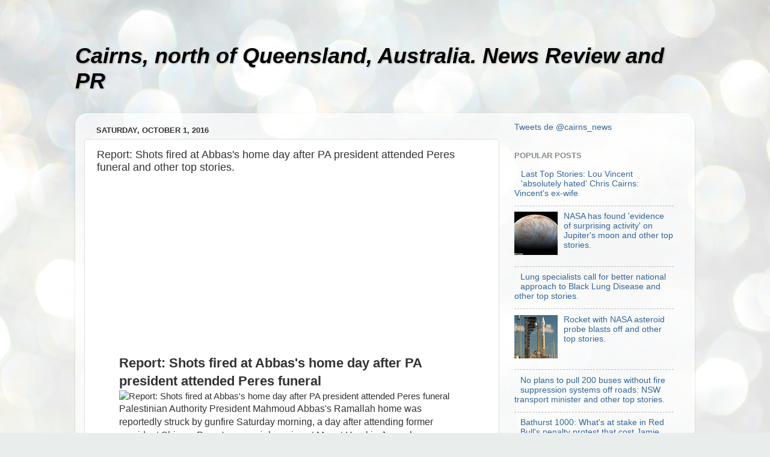

--- FILE ---
content_type: text/html; charset=UTF-8
request_url: http://cairns-qld.blogspot.com/2016/10/report-shots-fired-at-abbass-home-day.html
body_size: 14634
content:
<!DOCTYPE html>
<html class='v2' dir='ltr' lang='en'>
<head>
<link href='https://www.blogger.com/static/v1/widgets/335934321-css_bundle_v2.css' rel='stylesheet' type='text/css'/>
<meta content='width=1100' name='viewport'/>
<meta content='text/html; charset=UTF-8' http-equiv='Content-Type'/>
<meta content='blogger' name='generator'/>
<link href='http://cairns-qld.blogspot.com/favicon.ico' rel='icon' type='image/x-icon'/>
<link href='http://cairns-qld.blogspot.com/2016/10/report-shots-fired-at-abbass-home-day.html' rel='canonical'/>
<link rel="alternate" type="application/atom+xml" title="Cairns, north of Queensland, Australia. News Review and PR - Atom" href="http://cairns-qld.blogspot.com/feeds/posts/default" />
<link rel="alternate" type="application/rss+xml" title="Cairns, north of Queensland, Australia. News Review and PR - RSS" href="http://cairns-qld.blogspot.com/feeds/posts/default?alt=rss" />
<link rel="service.post" type="application/atom+xml" title="Cairns, north of Queensland, Australia. News Review and PR - Atom" href="https://www.blogger.com/feeds/8052467083536969814/posts/default" />

<link rel="alternate" type="application/atom+xml" title="Cairns, north of Queensland, Australia. News Review and PR - Atom" href="http://cairns-qld.blogspot.com/feeds/8267770411103035309/comments/default" />
<!--Can't find substitution for tag [blog.ieCssRetrofitLinks]-->
<link href='http://www.jpost.com/HttpHandlers/ShowImage.ashx?ID=340647' rel='image_src'/>
<meta content='http://cairns-qld.blogspot.com/2016/10/report-shots-fired-at-abbass-home-day.html' property='og:url'/>
<meta content='Report: Shots fired at Abbas&#39;s home day after PA president attended Peres funeral  and other top stories.' property='og:title'/>
<meta content=' 			  			  			 Report: Shots fired at Abbas&#39;s home day after PA president attended Peres funeral                           Palestinian Auth...' property='og:description'/>
<meta content='https://lh3.googleusercontent.com/blogger_img_proxy/AEn0k_vrGC6FbPs-tUAWgaDZypKYmtgogJKEm78PcKvNH_8IPrVhJ0wmW1KxuM1FEIlVjpge7il7-nfd_YSMSqQkZQCDCStAVDehzvr95FsSgdWRpL6s_xZTfxi9LGx1uGI=w1200-h630-p-k-no-nu' property='og:image'/>
<title>Cairns, north of Queensland, Australia. News Review and PR: Report: Shots fired at Abbas's home day after PA president attended Peres funeral  and other top stories.</title>
<style id='page-skin-1' type='text/css'><!--
/*-----------------------------------------------
Blogger Template Style
Name:     Picture Window
Designer: Blogger
URL:      www.blogger.com
----------------------------------------------- */
/* Content
----------------------------------------------- */
body {
font: normal normal 15px Arial, Tahoma, Helvetica, FreeSans, sans-serif;
color: #333333;
background: #e9edec url(//themes.googleusercontent.com/image?id=1SBilrALlXIPLRAelrnhYjgFyYa09ZeL8cdktIYuaRwQ3kEvcEX-Xz1NjKkrLjtsPxmc7) repeat fixed top center /* Credit: merrymoonmary (http://www.istockphoto.com/googleimages.php?id=10871280&platform=blogger) */;
}
html body .region-inner {
min-width: 0;
max-width: 100%;
width: auto;
}
.content-outer {
font-size: 90%;
}
a:link {
text-decoration:none;
color: #336699;
}
a:visited {
text-decoration:none;
color: #6699cc;
}
a:hover {
text-decoration:underline;
color: #32aaff;
}
.content-outer {
background: transparent none repeat scroll top left;
-moz-border-radius: 0;
-webkit-border-radius: 0;
-goog-ms-border-radius: 0;
border-radius: 0;
-moz-box-shadow: 0 0 0 rgba(0, 0, 0, .15);
-webkit-box-shadow: 0 0 0 rgba(0, 0, 0, .15);
-goog-ms-box-shadow: 0 0 0 rgba(0, 0, 0, .15);
box-shadow: 0 0 0 rgba(0, 0, 0, .15);
margin: 20px auto;
}
.content-inner {
padding: 0;
}
/* Header
----------------------------------------------- */
.header-outer {
background: transparent none repeat-x scroll top left;
_background-image: none;
color: #000000;
-moz-border-radius: 0;
-webkit-border-radius: 0;
-goog-ms-border-radius: 0;
border-radius: 0;
}
.Header img, .Header #header-inner {
-moz-border-radius: 0;
-webkit-border-radius: 0;
-goog-ms-border-radius: 0;
border-radius: 0;
}
.header-inner .Header .titlewrapper,
.header-inner .Header .descriptionwrapper {
padding-left: 0;
padding-right: 0;
}
.Header h1 {
font: italic bold 36px Arial, Tahoma, Helvetica, FreeSans, sans-serif;
text-shadow: 1px 1px 3px rgba(0, 0, 0, 0.3);
}
.Header h1 a {
color: #000000;
}
.Header .description {
font-size: 130%;
}
/* Tabs
----------------------------------------------- */
.tabs-inner {
margin: .5em 20px 0;
padding: 0;
}
.tabs-inner .section {
margin: 0;
}
.tabs-inner .widget ul {
padding: 0;
background: transparent none repeat scroll bottom;
-moz-border-radius: 0;
-webkit-border-radius: 0;
-goog-ms-border-radius: 0;
border-radius: 0;
}
.tabs-inner .widget li {
border: none;
}
.tabs-inner .widget li a {
display: inline-block;
padding: .5em 1em;
margin-right: .25em;
color: #ffffff;
font: normal normal 15px Arial, Tahoma, Helvetica, FreeSans, sans-serif;
-moz-border-radius: 10px 10px 0 0;
-webkit-border-top-left-radius: 10px;
-webkit-border-top-right-radius: 10px;
-goog-ms-border-radius: 10px 10px 0 0;
border-radius: 10px 10px 0 0;
background: transparent url(https://resources.blogblog.com/blogblog/data/1kt/transparent/black50.png) repeat scroll top left;
border-right: 1px solid transparent;
}
.tabs-inner .widget li:first-child a {
padding-left: 1.25em;
-moz-border-radius-topleft: 10px;
-moz-border-radius-bottomleft: 0;
-webkit-border-top-left-radius: 10px;
-webkit-border-bottom-left-radius: 0;
-goog-ms-border-top-left-radius: 10px;
-goog-ms-border-bottom-left-radius: 0;
border-top-left-radius: 10px;
border-bottom-left-radius: 0;
}
.tabs-inner .widget li.selected a,
.tabs-inner .widget li a:hover {
position: relative;
z-index: 1;
background: transparent url(https://resources.blogblog.com/blogblog/data/1kt/transparent/white80.png) repeat scroll bottom;
color: #336699;
-moz-box-shadow: 0 0 3px rgba(0, 0, 0, .15);
-webkit-box-shadow: 0 0 3px rgba(0, 0, 0, .15);
-goog-ms-box-shadow: 0 0 3px rgba(0, 0, 0, .15);
box-shadow: 0 0 3px rgba(0, 0, 0, .15);
}
/* Headings
----------------------------------------------- */
h2 {
font: bold normal 13px Arial, Tahoma, Helvetica, FreeSans, sans-serif;
text-transform: uppercase;
color: #888888;
margin: .5em 0;
}
/* Main
----------------------------------------------- */
.main-outer {
background: transparent url(https://resources.blogblog.com/blogblog/data/1kt/transparent/white80.png) repeat scroll top left;
-moz-border-radius: 20px 20px 0 0;
-webkit-border-top-left-radius: 20px;
-webkit-border-top-right-radius: 20px;
-webkit-border-bottom-left-radius: 0;
-webkit-border-bottom-right-radius: 0;
-goog-ms-border-radius: 20px 20px 0 0;
border-radius: 20px 20px 0 0;
-moz-box-shadow: 0 1px 3px rgba(0, 0, 0, .15);
-webkit-box-shadow: 0 1px 3px rgba(0, 0, 0, .15);
-goog-ms-box-shadow: 0 1px 3px rgba(0, 0, 0, .15);
box-shadow: 0 1px 3px rgba(0, 0, 0, .15);
}
.main-inner {
padding: 15px 20px 20px;
}
.main-inner .column-center-inner {
padding: 0 0;
}
.main-inner .column-left-inner {
padding-left: 0;
}
.main-inner .column-right-inner {
padding-right: 0;
}
/* Posts
----------------------------------------------- */
h3.post-title {
margin: 0;
font: normal normal 18px Arial, Tahoma, Helvetica, FreeSans, sans-serif;
}
.comments h4 {
margin: 1em 0 0;
font: normal normal 18px Arial, Tahoma, Helvetica, FreeSans, sans-serif;
}
.date-header span {
color: #333333;
}
.post-outer {
background-color: #ffffff;
border: solid 1px #dddddd;
-moz-border-radius: 5px;
-webkit-border-radius: 5px;
border-radius: 5px;
-goog-ms-border-radius: 5px;
padding: 15px 20px;
margin: 0 -20px 20px;
}
.post-body {
line-height: 1.4;
font-size: 110%;
position: relative;
}
.post-header {
margin: 0 0 1.5em;
color: #999999;
line-height: 1.6;
}
.post-footer {
margin: .5em 0 0;
color: #999999;
line-height: 1.6;
}
#blog-pager {
font-size: 140%
}
#comments .comment-author {
padding-top: 1.5em;
border-top: dashed 1px #ccc;
border-top: dashed 1px rgba(128, 128, 128, .5);
background-position: 0 1.5em;
}
#comments .comment-author:first-child {
padding-top: 0;
border-top: none;
}
.avatar-image-container {
margin: .2em 0 0;
}
/* Comments
----------------------------------------------- */
.comments .comments-content .icon.blog-author {
background-repeat: no-repeat;
background-image: url([data-uri]);
}
.comments .comments-content .loadmore a {
border-top: 1px solid #32aaff;
border-bottom: 1px solid #32aaff;
}
.comments .continue {
border-top: 2px solid #32aaff;
}
/* Widgets
----------------------------------------------- */
.widget ul, .widget #ArchiveList ul.flat {
padding: 0;
list-style: none;
}
.widget ul li, .widget #ArchiveList ul.flat li {
border-top: dashed 1px #ccc;
border-top: dashed 1px rgba(128, 128, 128, .5);
}
.widget ul li:first-child, .widget #ArchiveList ul.flat li:first-child {
border-top: none;
}
.widget .post-body ul {
list-style: disc;
}
.widget .post-body ul li {
border: none;
}
/* Footer
----------------------------------------------- */
.footer-outer {
color:#cccccc;
background: transparent url(https://resources.blogblog.com/blogblog/data/1kt/transparent/black50.png) repeat scroll top left;
-moz-border-radius: 0 0 20px 20px;
-webkit-border-top-left-radius: 0;
-webkit-border-top-right-radius: 0;
-webkit-border-bottom-left-radius: 20px;
-webkit-border-bottom-right-radius: 20px;
-goog-ms-border-radius: 0 0 20px 20px;
border-radius: 0 0 20px 20px;
-moz-box-shadow: 0 1px 3px rgba(0, 0, 0, .15);
-webkit-box-shadow: 0 1px 3px rgba(0, 0, 0, .15);
-goog-ms-box-shadow: 0 1px 3px rgba(0, 0, 0, .15);
box-shadow: 0 1px 3px rgba(0, 0, 0, .15);
}
.footer-inner {
padding: 10px 20px 20px;
}
.footer-outer a {
color: #98ccee;
}
.footer-outer a:visited {
color: #77aaee;
}
.footer-outer a:hover {
color: #32aaff;
}
.footer-outer .widget h2 {
color: #aaaaaa;
}
/* Mobile
----------------------------------------------- */
html body.mobile {
height: auto;
}
html body.mobile {
min-height: 480px;
background-size: 100% auto;
}
.mobile .body-fauxcolumn-outer {
background: transparent none repeat scroll top left;
}
html .mobile .mobile-date-outer, html .mobile .blog-pager {
border-bottom: none;
background: transparent url(https://resources.blogblog.com/blogblog/data/1kt/transparent/white80.png) repeat scroll top left;
margin-bottom: 10px;
}
.mobile .date-outer {
background: transparent url(https://resources.blogblog.com/blogblog/data/1kt/transparent/white80.png) repeat scroll top left;
}
.mobile .header-outer, .mobile .main-outer,
.mobile .post-outer, .mobile .footer-outer {
-moz-border-radius: 0;
-webkit-border-radius: 0;
-goog-ms-border-radius: 0;
border-radius: 0;
}
.mobile .content-outer,
.mobile .main-outer,
.mobile .post-outer {
background: inherit;
border: none;
}
.mobile .content-outer {
font-size: 100%;
}
.mobile-link-button {
background-color: #336699;
}
.mobile-link-button a:link, .mobile-link-button a:visited {
color: #ffffff;
}
.mobile-index-contents {
color: #333333;
}
.mobile .tabs-inner .PageList .widget-content {
background: transparent url(https://resources.blogblog.com/blogblog/data/1kt/transparent/white80.png) repeat scroll bottom;
color: #336699;
}
.mobile .tabs-inner .PageList .widget-content .pagelist-arrow {
border-left: 1px solid transparent;
}

--></style>
<style id='template-skin-1' type='text/css'><!--
body {
min-width: 1030px;
}
.content-outer, .content-fauxcolumn-outer, .region-inner {
min-width: 1030px;
max-width: 1030px;
_width: 1030px;
}
.main-inner .columns {
padding-left: 0px;
padding-right: 310px;
}
.main-inner .fauxcolumn-center-outer {
left: 0px;
right: 310px;
/* IE6 does not respect left and right together */
_width: expression(this.parentNode.offsetWidth -
parseInt("0px") -
parseInt("310px") + 'px');
}
.main-inner .fauxcolumn-left-outer {
width: 0px;
}
.main-inner .fauxcolumn-right-outer {
width: 310px;
}
.main-inner .column-left-outer {
width: 0px;
right: 100%;
margin-left: -0px;
}
.main-inner .column-right-outer {
width: 310px;
margin-right: -310px;
}
#layout {
min-width: 0;
}
#layout .content-outer {
min-width: 0;
width: 800px;
}
#layout .region-inner {
min-width: 0;
width: auto;
}
body#layout div.add_widget {
padding: 8px;
}
body#layout div.add_widget a {
margin-left: 32px;
}
--></style>
<style>
    body {background-image:url(\/\/themes.googleusercontent.com\/image?id=1SBilrALlXIPLRAelrnhYjgFyYa09ZeL8cdktIYuaRwQ3kEvcEX-Xz1NjKkrLjtsPxmc7);}
    
@media (max-width: 200px) { body {background-image:url(\/\/themes.googleusercontent.com\/image?id=1SBilrALlXIPLRAelrnhYjgFyYa09ZeL8cdktIYuaRwQ3kEvcEX-Xz1NjKkrLjtsPxmc7&options=w200);}}
@media (max-width: 400px) and (min-width: 201px) { body {background-image:url(\/\/themes.googleusercontent.com\/image?id=1SBilrALlXIPLRAelrnhYjgFyYa09ZeL8cdktIYuaRwQ3kEvcEX-Xz1NjKkrLjtsPxmc7&options=w400);}}
@media (max-width: 800px) and (min-width: 401px) { body {background-image:url(\/\/themes.googleusercontent.com\/image?id=1SBilrALlXIPLRAelrnhYjgFyYa09ZeL8cdktIYuaRwQ3kEvcEX-Xz1NjKkrLjtsPxmc7&options=w800);}}
@media (max-width: 1200px) and (min-width: 801px) { body {background-image:url(\/\/themes.googleusercontent.com\/image?id=1SBilrALlXIPLRAelrnhYjgFyYa09ZeL8cdktIYuaRwQ3kEvcEX-Xz1NjKkrLjtsPxmc7&options=w1200);}}
/* Last tag covers anything over one higher than the previous max-size cap. */
@media (min-width: 1201px) { body {background-image:url(\/\/themes.googleusercontent.com\/image?id=1SBilrALlXIPLRAelrnhYjgFyYa09ZeL8cdktIYuaRwQ3kEvcEX-Xz1NjKkrLjtsPxmc7&options=w1600);}}
  </style>
<link href='https://www.blogger.com/dyn-css/authorization.css?targetBlogID=8052467083536969814&amp;zx=22a6a38f-de4a-4108-a06b-34750378b2c4' media='none' onload='if(media!=&#39;all&#39;)media=&#39;all&#39;' rel='stylesheet'/><noscript><link href='https://www.blogger.com/dyn-css/authorization.css?targetBlogID=8052467083536969814&amp;zx=22a6a38f-de4a-4108-a06b-34750378b2c4' rel='stylesheet'/></noscript>
<meta name='google-adsense-platform-account' content='ca-host-pub-1556223355139109'/>
<meta name='google-adsense-platform-domain' content='blogspot.com'/>

</head>
<body class='loading variant-open'>
<div class='navbar no-items section' id='navbar' name='Navbar'>
</div>
<div class='body-fauxcolumns'>
<div class='fauxcolumn-outer body-fauxcolumn-outer'>
<div class='cap-top'>
<div class='cap-left'></div>
<div class='cap-right'></div>
</div>
<div class='fauxborder-left'>
<div class='fauxborder-right'></div>
<div class='fauxcolumn-inner'>
</div>
</div>
<div class='cap-bottom'>
<div class='cap-left'></div>
<div class='cap-right'></div>
</div>
</div>
</div>
<div class='content'>
<div class='content-fauxcolumns'>
<div class='fauxcolumn-outer content-fauxcolumn-outer'>
<div class='cap-top'>
<div class='cap-left'></div>
<div class='cap-right'></div>
</div>
<div class='fauxborder-left'>
<div class='fauxborder-right'></div>
<div class='fauxcolumn-inner'>
</div>
</div>
<div class='cap-bottom'>
<div class='cap-left'></div>
<div class='cap-right'></div>
</div>
</div>
</div>
<div class='content-outer'>
<div class='content-cap-top cap-top'>
<div class='cap-left'></div>
<div class='cap-right'></div>
</div>
<div class='fauxborder-left content-fauxborder-left'>
<div class='fauxborder-right content-fauxborder-right'></div>
<div class='content-inner'>
<header>
<div class='header-outer'>
<div class='header-cap-top cap-top'>
<div class='cap-left'></div>
<div class='cap-right'></div>
</div>
<div class='fauxborder-left header-fauxborder-left'>
<div class='fauxborder-right header-fauxborder-right'></div>
<div class='region-inner header-inner'>
<div class='header section' id='header' name='Header'><div class='widget Header' data-version='1' id='Header1'>
<div id='header-inner'>
<div class='titlewrapper'>
<h1 class='title'>
<a href='http://cairns-qld.blogspot.com/'>
Cairns, north of Queensland, Australia. News Review and PR
</a>
</h1>
</div>
<div class='descriptionwrapper'>
<p class='description'><span>
</span></p>
</div>
</div>
</div></div>
</div>
</div>
<div class='header-cap-bottom cap-bottom'>
<div class='cap-left'></div>
<div class='cap-right'></div>
</div>
</div>
</header>
<div class='tabs-outer'>
<div class='tabs-cap-top cap-top'>
<div class='cap-left'></div>
<div class='cap-right'></div>
</div>
<div class='fauxborder-left tabs-fauxborder-left'>
<div class='fauxborder-right tabs-fauxborder-right'></div>
<div class='region-inner tabs-inner'>
<div class='tabs no-items section' id='crosscol' name='Cross-Column'></div>
<div class='tabs no-items section' id='crosscol-overflow' name='Cross-Column 2'></div>
</div>
</div>
<div class='tabs-cap-bottom cap-bottom'>
<div class='cap-left'></div>
<div class='cap-right'></div>
</div>
</div>
<div class='main-outer'>
<div class='main-cap-top cap-top'>
<div class='cap-left'></div>
<div class='cap-right'></div>
</div>
<div class='fauxborder-left main-fauxborder-left'>
<div class='fauxborder-right main-fauxborder-right'></div>
<div class='region-inner main-inner'>
<div class='columns fauxcolumns'>
<div class='fauxcolumn-outer fauxcolumn-center-outer'>
<div class='cap-top'>
<div class='cap-left'></div>
<div class='cap-right'></div>
</div>
<div class='fauxborder-left'>
<div class='fauxborder-right'></div>
<div class='fauxcolumn-inner'>
</div>
</div>
<div class='cap-bottom'>
<div class='cap-left'></div>
<div class='cap-right'></div>
</div>
</div>
<div class='fauxcolumn-outer fauxcolumn-left-outer'>
<div class='cap-top'>
<div class='cap-left'></div>
<div class='cap-right'></div>
</div>
<div class='fauxborder-left'>
<div class='fauxborder-right'></div>
<div class='fauxcolumn-inner'>
</div>
</div>
<div class='cap-bottom'>
<div class='cap-left'></div>
<div class='cap-right'></div>
</div>
</div>
<div class='fauxcolumn-outer fauxcolumn-right-outer'>
<div class='cap-top'>
<div class='cap-left'></div>
<div class='cap-right'></div>
</div>
<div class='fauxborder-left'>
<div class='fauxborder-right'></div>
<div class='fauxcolumn-inner'>
</div>
</div>
<div class='cap-bottom'>
<div class='cap-left'></div>
<div class='cap-right'></div>
</div>
</div>
<!-- corrects IE6 width calculation -->
<div class='columns-inner'>
<div class='column-center-outer'>
<div class='column-center-inner'>
<div class='main section' id='main' name='Main'><div class='widget Blog' data-version='1' id='Blog1'>
<div class='blog-posts hfeed'>

          <div class="date-outer">
        
<h2 class='date-header'><span>Saturday, October 1, 2016</span></h2>

          <div class="date-posts">
        
<div class='post-outer'>
<div class='post hentry uncustomized-post-template' itemprop='blogPost' itemscope='itemscope' itemtype='http://schema.org/BlogPosting'>
<meta content='http://www.jpost.com/HttpHandlers/ShowImage.ashx?ID=340647' itemprop='image_url'/>
<meta content='8052467083536969814' itemprop='blogId'/>
<meta content='8267770411103035309' itemprop='postId'/>
<a name='8267770411103035309'></a>
<h3 class='post-title entry-title' itemprop='name'>
Report: Shots fired at Abbas's home day after PA president attended Peres funeral  and other top stories.
</h3>
<div class='post-header'>
<div class='post-header-line-1'></div>
</div>
<div class='post-body entry-content' id='post-body-8267770411103035309' itemprop='description articleBody'>
<ul style="list-style-type:none"><script async src="//pagead2.googlesyndication.com/pagead/js/adsbygoogle.js"></script>
			<!-- Responsive Ad -->
			<ins class="adsbygoogle"
				style="display:block"
				data-ad-client="ca-pub-9524926285154736"
				data-ad-slot="6454353370"
				data-ad-format="auto"></ins>
			<script>
			(adsbygoogle = window.adsbygoogle || []).push({});
			</script><li><h4 style=" font-size: 22px">Report: Shots fired at Abbas's home day after PA president attended Peres funeral </h4><div class = "article"><img alt="Report: Shots fired at Abbas&#39;s home day after PA president attended Peres funeral " height="100%" src="http://www.jpost.com/HttpHandlers/ShowImage.ashx?ID=340647" width="100%"><div class="summary"  style=" font-size: 16px">

                        Palestinian Authority President Mahmoud Abbas's Ramallah home was reportedly struck by gunfire Saturday morning, a day after attending former president Shimon Peres's memorial service at Mount Herzl in Jerusalem, according to Channel 2 citing Palestinian media reports.Israeli senior officials, however, denied that such an incident took place.


"It never happened," Israeli authorities told Channel 2 Saturday.They added that it was most likely due to a Palestinian civil..</div>
							<a href="http://www.jpost.com/Arab-Israeli-Conflict/Report-PA-President-Abbas-home-hit-by-gunfire-day-after-attending-Peres-funeral-469231" rel="nofollow" target="_blank">>>  view original </a>
							</div></li></br><li><h4 style=" font-size: 22px">Bulgaria the latest European country to ban the burqa and niqab in public places </h4>
							<div class = "article">
							<img alt="Bulgaria the latest European country to ban the burqa and niqab in public places " border="1" height="100" src="https://t2.gstatic.com/images?q=tbn:ANd9GcSJkBa4VBLP2uTC0lEN53-M5Kz22Um4dMCI0g96EHGfXJIhc3JgrDS7aASQWtiA2qkjtj-CKFSq" style="float: left; margin: 0 0 0 0;" width="150">
							<div class="summary"  style=" font-size: 16px">
Sofia: Bulgaria's parliament on Friday banned the wearing of face veils in public in a move tha drew immediate criticism from Amnesty International.The "burqa ban"&#160;law, pushed by the nationalist Patriotic Front coalition&#160;echoes similar measures in western European countries such as France, the Netherlands and Belgium, which all have laws banning the wearing of either&#160;niqab full-face veils or burqas in some public places.












More News Videos


Previous slide
Next slide











Burkin..</div>
							<a href="http://www.smh.com.au/world/bulgaria-the-latest-european-country-to-ban-the-burqa-and-niqab-in-public-places-20160930-grss9q.html" rel="nofollow" target="_blank">>>  view original </a>
							</div></li></br><script async src="//pagead2.googlesyndication.com/pagead/js/adsbygoogle.js"></script>
			<!-- Responsive Ad -->
			<ins class="adsbygoogle"
				style="display:block"
				data-ad-client="ca-pub-9524926285154736"
				data-ad-slot="6454353370"
				data-ad-format="auto"></ins>
			<script>
			(adsbygoogle = window.adsbygoogle || []).push({});
			</script><li><h4 style=" font-size: 22px">Philippine President Rodrigo Duterte Likens Self To Hitler, Causes Controversy Anew </h4>
							<div class = "article">
							<img alt="Philippine President Rodrigo Duterte Likens Self To Hitler, Causes Controversy Anew " border="1" height="100" src="https://t0.gstatic.com/images?q=tbn:ANd9GcQN6FkLjC0bVkxWGnGmcO4V0HP7ow0KWnmUBfJ7gglQ39rKw0ClV-s-8IZ2zMgr6yHbo61hamGE" style="float: left; margin: 0 0 0 0;" width="150">
							<div class="summary"  style=" font-size: 16px">
If you are going to compare yourself to any historical figures or world leaders, then there are probably other less controversial ones out there besides Adolf Hitler.
On Friday, Philippine President Rodrigo Duterte made comments comparing himself to the infamous leader of the Nazi regime, saying he wants to kill millions of drug addicts, just like how Hitler exterminated millions of Jews during the Holocaust.
&#8220;Hitler massacred three million Jews. Now there is three million, what is it, three mi..</div>
							<a href="http://www.inquisitr.com/3555179/philippine-president-rodrigo-duterte-likens-self-to-hitler-causes-controversy-anew/" rel="nofollow" target="_blank">>>  view original </a>
							</div></li></br><li><h4 style=" font-size: 22px">Cop smashes windshield with man's face </h4>
							<div class = "article">
							<img alt="Cop smashes windshield with man&#39;s face " border="1" height="100" src="https://t2.gstatic.com/images?q=tbn:ANd9GcRTXRLmwZKzeUGYnouIOmTRS3UCceSlmoW6OoeFVPAiPFt_80soFDZqO9VhhHu612n3jfjBJTgD" style="float: left; margin: 0 0 0 0;" width="150">
							<div class="summary"  style=" font-size: 16px">Cop shatters windscreen with man's face0:25An Ohio police officer slams a handcuffed black man?s face into the windshield of a police cruiser so hard that the impact cracks the glass. Courtesy: Live Leak

The dashcam video shows the windshield cracking after Pele Smith&#8217;s head was slammed into it.Staff writersNews Corp Australia NetworkPOLICE brutality against black Americans has been highlighted &#8212; yet again &#8212; by a video showing a cop breaking a car windshield with a handcuffed man&#8217;s face.While t..</div>
							<a href="http://www.news.com.au/world/video-shows-ohio-cop-smashing-windshield-with-handcuffed-mans-face/news-story/91e3872de31a410db6b7a790e17933d2" rel="nofollow" target="_blank">>>  view original </a>
							</div></li></br><script async src="//pagead2.googlesyndication.com/pagead/js/adsbygoogle.js"></script>
			<!-- Responsive Ad -->
			<ins class="adsbygoogle"
				style="display:block"
				data-ad-client="ca-pub-9524926285154736"
				data-ad-slot="6454353370"
				data-ad-format="auto"></ins>
			<script>
			(adsbygoogle = window.adsbygoogle || []).push({});
			</script><li><h4 style=" font-size: 22px">BBC newsreader moved to tears by video of Syrian baby rescue </h4>
							<div class = "article">
							<img alt="BBC newsreader moved to tears by video of Syrian baby rescue " border="1" height="100" src="https://t1.gstatic.com/images?q=tbn:ANd9GcS7dYLF3SHflZQTVNq8DmKdY0kpum5jvGfAdh52gv_KHtVgaklLJmLY3vqrbJDiVoYOHGYTdfGC" style="float: left; margin: 0 0 0 0;" width="150">
							<div class="summary"  style=" font-size: 16px">
A BBC newsreader has been moved to tears after covering a story about an orphaned baby pulled from the rubble after a building was bombed in Idlib, Syria. 
The news story showed a rescue worker weeping after pulling the 30-day-old girl from the rubble. 
When the BBC News cut back to anchor Kate Silverton, her eyes had welled with tears and her voice cracked as she introduced the next story. 

"To all of you sending thoughts &#8211; thank you &#8211; no words really &#8211; my job to be inscrutable & impartial bu..</div>
							<a href="http://www.9news.com.au/world/2016/10/01/11/08/bbc-newsreader-moved-to-tears-by-video-of-syrian-baby-rescue" rel="nofollow" target="_blank">>>  view original </a>
							</div></li></br><li><h4 style=" font-size: 22px">How fatherhood's been the making of William: No wonder Palace insiders say that baby No 3's already on the cards </h4>
							<div class = "article">
							<img alt="How fatherhood&#39;s been the making of William: No wonder Palace insiders say that baby No 3&#39;s already on the cards " border="1" height="100" src="https://t0.gstatic.com/images?q=tbn:ANd9GcQZZ8RosrnjP5Lr4CVp15nsZSV3vv3g9l6DQcLu1-zZUy9q8EA-s-9IxvMkEmlA9kZCHPprktzM" style="float: left; margin: 0 0 0 0;" width="150">
							<div class="summary"  style=" font-size: 16px">Squealing with excited pleasure at the balloons, bubbles and puppets, Prince George and Princess Charlotte put on a beguiling royal appearance.And when Charlotte used the occasion to utter her first recorded word in public, &#8216;pop&#8217;, the siblings&#8217; official overseas tour debut was complete.But while his children were displaying the most natural royal performance since he and his brother were in short trousers, eyes were also drawn to Prince William. William displayed the parenting skills so rarely s..</div>
							<a href="http://www.dailymail.co.uk/news/article-3816708/How-fatherhood-s-making-William-No-wonder-Palace-insiders-say-baby-No-3-s-cards.html" rel="nofollow" target="_blank">>>  view original </a>
							</div></li></br><li><h4 style=" font-size: 22px">Donald Trump accuses beauty queen and Miss Universe Alicia Machado of sex tape when she was on reality TV show ... </h4>
							<div class = "article">
							<img alt="Donald Trump accuses beauty queen and Miss Universe Alicia Machado of sex tape when she was on reality TV show ... " border="1" height="100" src="https://t1.gstatic.com/images?q=tbn:ANd9GcT3iN8T9jzOXQtYqEGWQeD-uv_SWkyrRf-eTyo7sUpfxMie--XDfgsg6HpMqk7IxI7ktbUeIhpE" style="float: left; margin: 0 0 0 0;" width="150">
							<div class="summary"  style=" font-size: 16px">Trump vs. Miss Universe: When Will It End?5:19Republican presidential nominee Donald Trump continued his attack on former Miss Universe Alicia Machado with a series of tweets early Friday morning. WSJ national politics editor Aaron Zitner joins Lunch Break to discuss how Trump's supporters might feel it is best for Trump to move on from the attacks. Photo: AP

Venezuelan Alicia Machado, former Miss Universe 1996, is seen here in 2006 near her Playboy cover. Picture: AFPDONALD Trump&#8217;s Twitter tir..</div>
							<a href="http://www.news.com.au/world/north-america/donald-trump-accuses-beauty-queen-and-miss-universe-alicia-machado-of-sex-tape-when-she-was-on-reality-tv-show-the-farm/news-story/a8a5b478c03befd739a3fb4de1aa4eb7" rel="nofollow" target="_blank">>>  view original </a>
							</div></li></br><li><h4 style=" font-size: 22px">Aleppo hospital hit by barrel bombs and cluster bombs in air strikes, Syrian organisations say </h4>
							<div class = "article">
							<img alt="Aleppo hospital hit by barrel bombs and cluster bombs in air strikes, Syrian organisations say " border="1" height="100" src="https://t2.gstatic.com/images?q=tbn:ANd9GcSthv8SSJXxNbPmHIfFTgU5uV4ZjifB7dUoRMW4nL6mC60A4q3p1ZLC3UTZSLPh-Yd4RkaF76Lg" style="float: left; margin: 0 0 0 0;" width="150">
							<div class="summary"  style=" font-size: 16px">
Aleppo hospital hit by barrel bombs and cluster bombs in air strikes, Syrian organisations say

        Posted 
    
      October 01, 2016 21:43:03
    

An air raid on a rebel-held neighbourhood of Aleppo has hit another hospital, according to a medical organisation that runs the hospital and a monitoring group.

Key points:Syrian American Medical Society and Syrian Observatory for Human Rights reported hospital as hitStrike hit rebel-held area north of AleppoRebels, monitoring group say Russ..</div>
							<a href="http://www.abc.net.au/news/2016-10-01/syria-war-aleppo-hospital-hit-by-bombs-air-strikes-reports-say/7895724" rel="nofollow" target="_blank">>>  view original </a>
							</div></li></br><li><h4 style=" font-size: 22px">Germany accepted some 200000 fewer refugees than amount previously reported </h4>
							<div class = "article">
							<img alt="Germany accepted some 200000 fewer refugees than amount previously reported " border="1" height="100" src="https://t3.gstatic.com/images?q=tbn:ANd9GcQEm-wynuOr46MGTSd-_JRM7aS40m0sRq586lARFm4IaF1ZLRWX_ZsAQLc_zAGjzA3HjfQ7ur8l" style="float: left; margin: 0 0 0 0;" width="150">
							<div class="summary"  style=" font-size: 16px">


Germany accepted some 200,000 fewer refugees than amount previously reported




	LONDON &#8212; 1.1 million. The number has been featured in numerous headlines and discussed in German parliamentary sessions as the number of refugees and migrants the country said it had accepted last year.

	In reality, Germany never accepted that many.

	On Friday, the German Interior Ministry corrected one of 2015's most widely discussed numbers by 200,000. The current official tally is about 890,000 entered t..</div>
							<a href="http://www.stripes.com/news/europe/germany-accepted-some-200-000-fewer-refugees-than-amount-previously-reported-1.431802" rel="nofollow" target="_blank">>>  view original </a>
							</div></li></br></ul><table style="width:100%"><tr><td><a href="http://cairns-qld.blogspot.com/2016/10/nasa-has-found-evidence-of-surprising.html">NASA has found 'evidence of surprising activity' on Jupiter's moon  .</a></td><td><a href="http://cairns-qld.blogspot.com/2016/09/nasa-sees-suns-edge-thanks-to-stereo.html">NASA sees sun's edge thanks to STEREO-A and STEREO-B twin spacecrafts; Solar winds' origins unveiled  .</a></td></tr><tr><td><a href="http://cairns-qld.blogspot.com/2016/09/cairns-and-hinterland-hospital-and.html">Cairns and Hinterland Hospital and Health Service executives ... .</a></td><td><a href="http://cairns-qld.blogspot.com/2016/09/greyhound-racing-ban-taskforce-interim.html">Greyhound racing ban taskforce interim report suggests 19000 dogs may need rehoming  .</a></td></tr></table>
<div style='clear: both;'></div>
</div>
<div class='post-footer'>
<div class='post-footer-line post-footer-line-1'>
<span class='post-author vcard'>
</span>
<span class='post-timestamp'>
at
<meta content='http://cairns-qld.blogspot.com/2016/10/report-shots-fired-at-abbass-home-day.html' itemprop='url'/>
<a class='timestamp-link' href='http://cairns-qld.blogspot.com/2016/10/report-shots-fired-at-abbass-home-day.html' rel='bookmark' title='permanent link'><abbr class='published' itemprop='datePublished' title='2016-10-01T05:10:00-07:00'>5:10&#8239;AM</abbr></a>
</span>
<span class='post-comment-link'>
</span>
<span class='post-icons'>
<span class='item-control blog-admin pid-2128988206'>
<a href='https://www.blogger.com/post-edit.g?blogID=8052467083536969814&postID=8267770411103035309&from=pencil' title='Edit Post'>
<img alt='' class='icon-action' height='18' src='https://resources.blogblog.com/img/icon18_edit_allbkg.gif' width='18'/>
</a>
</span>
</span>
<div class='post-share-buttons goog-inline-block'>
<a class='goog-inline-block share-button sb-email' href='https://www.blogger.com/share-post.g?blogID=8052467083536969814&postID=8267770411103035309&target=email' target='_blank' title='Email This'><span class='share-button-link-text'>Email This</span></a><a class='goog-inline-block share-button sb-blog' href='https://www.blogger.com/share-post.g?blogID=8052467083536969814&postID=8267770411103035309&target=blog' onclick='window.open(this.href, "_blank", "height=270,width=475"); return false;' target='_blank' title='BlogThis!'><span class='share-button-link-text'>BlogThis!</span></a><a class='goog-inline-block share-button sb-twitter' href='https://www.blogger.com/share-post.g?blogID=8052467083536969814&postID=8267770411103035309&target=twitter' target='_blank' title='Share to X'><span class='share-button-link-text'>Share to X</span></a><a class='goog-inline-block share-button sb-facebook' href='https://www.blogger.com/share-post.g?blogID=8052467083536969814&postID=8267770411103035309&target=facebook' onclick='window.open(this.href, "_blank", "height=430,width=640"); return false;' target='_blank' title='Share to Facebook'><span class='share-button-link-text'>Share to Facebook</span></a><a class='goog-inline-block share-button sb-pinterest' href='https://www.blogger.com/share-post.g?blogID=8052467083536969814&postID=8267770411103035309&target=pinterest' target='_blank' title='Share to Pinterest'><span class='share-button-link-text'>Share to Pinterest</span></a>
</div>
</div>
<div class='post-footer-line post-footer-line-2'>
<span class='post-labels'>
</span>
</div>
<div class='post-footer-line post-footer-line-3'>
<span class='post-location'>
</span>
</div>
</div>
</div>
<div class='comments' id='comments'>
<a name='comments'></a>
<h4>No comments:</h4>
<div id='Blog1_comments-block-wrapper'>
<dl class='avatar-comment-indent' id='comments-block'>
</dl>
</div>
<p class='comment-footer'>
<div class='comment-form'>
<a name='comment-form'></a>
<h4 id='comment-post-message'>Post a Comment</h4>
<p>
</p>
<a href='https://www.blogger.com/comment/frame/8052467083536969814?po=8267770411103035309&hl=en&saa=85391&origin=http://cairns-qld.blogspot.com' id='comment-editor-src'></a>
<iframe allowtransparency='true' class='blogger-iframe-colorize blogger-comment-from-post' frameborder='0' height='410px' id='comment-editor' name='comment-editor' src='' width='100%'></iframe>
<script src='https://www.blogger.com/static/v1/jsbin/2830521187-comment_from_post_iframe.js' type='text/javascript'></script>
<script type='text/javascript'>
      BLOG_CMT_createIframe('https://www.blogger.com/rpc_relay.html');
    </script>
</div>
</p>
</div>
</div>

        </div></div>
      
</div>
<div class='blog-pager' id='blog-pager'>
<span id='blog-pager-newer-link'>
<a class='blog-pager-newer-link' href='http://cairns-qld.blogspot.com/2016/10/royal-commission-monsignor-john-usher.html' id='Blog1_blog-pager-newer-link' title='Newer Post'>Newer Post</a>
</span>
<span id='blog-pager-older-link'>
<a class='blog-pager-older-link' href='http://cairns-qld.blogspot.com/2016/10/nasa-has-found-evidence-of-surprising.html' id='Blog1_blog-pager-older-link' title='Older Post'>Older Post</a>
</span>
<a class='home-link' href='http://cairns-qld.blogspot.com/'>Home</a>
</div>
<div class='clear'></div>
<div class='post-feeds'>
<div class='feed-links'>
Subscribe to:
<a class='feed-link' href='http://cairns-qld.blogspot.com/feeds/8267770411103035309/comments/default' target='_blank' type='application/atom+xml'>Post Comments (Atom)</a>
</div>
</div>
</div></div>
</div>
</div>
<div class='column-left-outer'>
<div class='column-left-inner'>
<aside>
</aside>
</div>
</div>
<div class='column-right-outer'>
<div class='column-right-inner'>
<aside>
<div class='sidebar section' id='sidebar-right-1'><div class='widget HTML' data-version='1' id='HTML1'>
<div class='widget-content'>
<a class="twitter-timeline"  href="https://twitter.com/cairns_news" data-widget-id="568005405285318656">Tweets de @cairns_news</a>
            <script>!function(d,s,id){var js,fjs=d.getElementsByTagName(s)[0],p=/^http:/.test(d.location)?'http':'https';if(!d.getElementById(id)){js=d.createElement(s);js.id=id;js.src=p+"://platform.twitter.com/widgets.js";fjs.parentNode.insertBefore(js,fjs);}}(document,"script","twitter-wjs");</script>
</div>
<div class='clear'></div>
</div><div class='widget PopularPosts' data-version='1' id='PopularPosts1'>
<h2>Popular Posts</h2>
<div class='widget-content popular-posts'>
<ul>
<li>
<div class='item-thumbnail-only'>
<div class='item-thumbnail'>
<a href='http://cairns-qld.blogspot.com/2015/10/last-top-stories-lou-vincent-absolutely.html' target='_blank'>
<img alt='' border='0' src='https://lh3.googleusercontent.com/blogger_img_proxy/[base64]w72-h72-p-k-no-nu'/>
</a>
</div>
<div class='item-title'><a href='http://cairns-qld.blogspot.com/2015/10/last-top-stories-lou-vincent-absolutely.html'>Last Top Stories: Lou Vincent 'absolutely hated' Chris Cairns: Vincent's ex-wife </a></div>
</div>
<div style='clear: both;'></div>
</li>
<li>
<div class='item-thumbnail-only'>
<div class='item-thumbnail'>
<a href='http://cairns-qld.blogspot.com/2016/10/nasa-has-found-evidence-of-surprising.html' target='_blank'>
<img alt='' border='0' src='https://lh3.googleusercontent.com/blogger_img_proxy/[base64]w72-h72-p-k-no-nu'/>
</a>
</div>
<div class='item-title'><a href='http://cairns-qld.blogspot.com/2016/10/nasa-has-found-evidence-of-surprising.html'>NASA has found 'evidence of surprising activity' on Jupiter's moon  and other top stories.</a></div>
</div>
<div style='clear: both;'></div>
</li>
<li>
<div class='item-thumbnail-only'>
<div class='item-thumbnail'>
<a href='http://cairns-qld.blogspot.com/2016/03/lung-specialists-call-for-better.html' target='_blank'>
<img alt='' border='0' src='https://lh3.googleusercontent.com/blogger_img_proxy/AEn0k_sF0g1Kr0GWmAW2ZVbAQMepiaYCf1gDAwl5Jtnp4x_0Q-LiBdMHCyTwXToBpWkNqIOwrRfq0GqLZKvwGJXJVdfNl0KrWvsz-vWRkjgbWVbSr8ZlTZUkZxXje_46jC0aKk2pDh5NDurpsxgH3uXTlb35kK-r2mEhqqo3u899WCjU83AFwUU=w72-h72-p-k-no-nu'/>
</a>
</div>
<div class='item-title'><a href='http://cairns-qld.blogspot.com/2016/03/lung-specialists-call-for-better.html'>Lung specialists call for better national approach to Black Lung Disease  and other top stories.</a></div>
</div>
<div style='clear: both;'></div>
</li>
<li>
<div class='item-thumbnail-only'>
<div class='item-thumbnail'>
<a href='http://cairns-qld.blogspot.com/2016/09/rocket-with-nasa-asteroid-probe-blasts.html' target='_blank'>
<img alt='' border='0' src='https://lh3.googleusercontent.com/blogger_img_proxy/AEn0k_t6G5sR7KnLsMi_CMA-ALK2IPjeBi72v4ysxDjZccZQxUloEsGN-MG-ntjJyszxM8oZcpSCbeUQY1tGImqheaQvzyYI48GENQvTHkjea-dPvE1opQ=w72-h72-p-k-no-nu'/>
</a>
</div>
<div class='item-title'><a href='http://cairns-qld.blogspot.com/2016/09/rocket-with-nasa-asteroid-probe-blasts.html'>Rocket with NASA asteroid probe blasts off  and other top stories.</a></div>
</div>
<div style='clear: both;'></div>
</li>
<li>
<div class='item-thumbnail-only'>
<div class='item-thumbnail'>
<a href='http://cairns-qld.blogspot.com/2016/09/no-plans-to-pull-200-buses-without-fire.html' target='_blank'>
<img alt='' border='0' src='https://lh3.googleusercontent.com/blogger_img_proxy/[base64]w72-h72-p-k-no-nu'/>
</a>
</div>
<div class='item-title'><a href='http://cairns-qld.blogspot.com/2016/09/no-plans-to-pull-200-buses-without-fire.html'>No plans to pull 200 buses without fire suppression systems off roads: NSW transport minister  and other top stories.</a></div>
</div>
<div style='clear: both;'></div>
</li>
<li>
<div class='item-thumbnail-only'>
<div class='item-thumbnail'>
<a href='http://cairns-qld.blogspot.com/2016/10/bathurst-1000-whats-at-stake-in-red.html' target='_blank'>
<img alt='' border='0' src='https://lh3.googleusercontent.com/blogger_img_proxy/[base64]w72-h72-p-k-no-nu'/>
</a>
</div>
<div class='item-title'><a href='http://cairns-qld.blogspot.com/2016/10/bathurst-1000-whats-at-stake-in-red.html'>Bathurst 1000: What's at stake in Red Bull's penalty protest that cost Jamie Whincup victory?  and other top stories.</a></div>
</div>
<div style='clear: both;'></div>
</li>
</ul>
<div class='clear'></div>
</div>
</div></div>
</aside>
</div>
</div>
</div>
<div style='clear: both'></div>
<!-- columns -->
</div>
<!-- main -->
</div>
</div>
<div class='main-cap-bottom cap-bottom'>
<div class='cap-left'></div>
<div class='cap-right'></div>
</div>
</div>
<footer>
<div class='footer-outer'>
<div class='footer-cap-top cap-top'>
<div class='cap-left'></div>
<div class='cap-right'></div>
</div>
<div class='fauxborder-left footer-fauxborder-left'>
<div class='fauxborder-right footer-fauxborder-right'></div>
<div class='region-inner footer-inner'>
<div class='foot no-items section' id='footer-1'></div>
<table border='0' cellpadding='0' cellspacing='0' class='section-columns columns-2'>
<tbody>
<tr>
<td class='first columns-cell'>
<div class='foot no-items section' id='footer-2-1'></div>
</td>
<td class='columns-cell'>
<div class='foot no-items section' id='footer-2-2'></div>
</td>
</tr>
</tbody>
</table>
<!-- outside of the include in order to lock Attribution widget -->
<div class='foot section' id='footer-3' name='Footer'><div class='widget Attribution' data-version='1' id='Attribution1'>
<div class='widget-content' style='text-align: center;'>
Picture Window theme. Theme images by <a href='http://www.istockphoto.com/googleimages.php?id=10871280&platform=blogger&langregion=en' target='_blank'>merrymoonmary</a>. Powered by <a href='https://www.blogger.com' target='_blank'>Blogger</a>.
</div>
<div class='clear'></div>
</div></div>
</div>
</div>
<div class='footer-cap-bottom cap-bottom'>
<div class='cap-left'></div>
<div class='cap-right'></div>
</div>
</div>
</footer>
<!-- content -->
</div>
</div>
<div class='content-cap-bottom cap-bottom'>
<div class='cap-left'></div>
<div class='cap-right'></div>
</div>
</div>
</div>
<script type='text/javascript'>
    window.setTimeout(function() {
        document.body.className = document.body.className.replace('loading', '');
      }, 10);
  </script>

<script type="text/javascript" src="https://www.blogger.com/static/v1/widgets/2028843038-widgets.js"></script>
<script type='text/javascript'>
window['__wavt'] = 'AOuZoY7UHiK4V7djx-BX7j2cM0KXM886aA:1769545037768';_WidgetManager._Init('//www.blogger.com/rearrange?blogID\x3d8052467083536969814','//cairns-qld.blogspot.com/2016/10/report-shots-fired-at-abbass-home-day.html','8052467083536969814');
_WidgetManager._SetDataContext([{'name': 'blog', 'data': {'blogId': '8052467083536969814', 'title': 'Cairns, north of Queensland, Australia. News Review and PR', 'url': 'http://cairns-qld.blogspot.com/2016/10/report-shots-fired-at-abbass-home-day.html', 'canonicalUrl': 'http://cairns-qld.blogspot.com/2016/10/report-shots-fired-at-abbass-home-day.html', 'homepageUrl': 'http://cairns-qld.blogspot.com/', 'searchUrl': 'http://cairns-qld.blogspot.com/search', 'canonicalHomepageUrl': 'http://cairns-qld.blogspot.com/', 'blogspotFaviconUrl': 'http://cairns-qld.blogspot.com/favicon.ico', 'bloggerUrl': 'https://www.blogger.com', 'hasCustomDomain': false, 'httpsEnabled': true, 'enabledCommentProfileImages': true, 'gPlusViewType': 'FILTERED_POSTMOD', 'adultContent': false, 'analyticsAccountNumber': '', 'encoding': 'UTF-8', 'locale': 'en', 'localeUnderscoreDelimited': 'en', 'languageDirection': 'ltr', 'isPrivate': false, 'isMobile': false, 'isMobileRequest': false, 'mobileClass': '', 'isPrivateBlog': false, 'isDynamicViewsAvailable': true, 'feedLinks': '\x3clink rel\x3d\x22alternate\x22 type\x3d\x22application/atom+xml\x22 title\x3d\x22Cairns, north of Queensland, Australia. News Review and PR - Atom\x22 href\x3d\x22http://cairns-qld.blogspot.com/feeds/posts/default\x22 /\x3e\n\x3clink rel\x3d\x22alternate\x22 type\x3d\x22application/rss+xml\x22 title\x3d\x22Cairns, north of Queensland, Australia. News Review and PR - RSS\x22 href\x3d\x22http://cairns-qld.blogspot.com/feeds/posts/default?alt\x3drss\x22 /\x3e\n\x3clink rel\x3d\x22service.post\x22 type\x3d\x22application/atom+xml\x22 title\x3d\x22Cairns, north of Queensland, Australia. News Review and PR - Atom\x22 href\x3d\x22https://www.blogger.com/feeds/8052467083536969814/posts/default\x22 /\x3e\n\n\x3clink rel\x3d\x22alternate\x22 type\x3d\x22application/atom+xml\x22 title\x3d\x22Cairns, north of Queensland, Australia. News Review and PR - Atom\x22 href\x3d\x22http://cairns-qld.blogspot.com/feeds/8267770411103035309/comments/default\x22 /\x3e\n', 'meTag': '', 'adsenseHostId': 'ca-host-pub-1556223355139109', 'adsenseHasAds': false, 'adsenseAutoAds': false, 'boqCommentIframeForm': true, 'loginRedirectParam': '', 'isGoogleEverywhereLinkTooltipEnabled': true, 'view': '', 'dynamicViewsCommentsSrc': '//www.blogblog.com/dynamicviews/4224c15c4e7c9321/js/comments.js', 'dynamicViewsScriptSrc': '//www.blogblog.com/dynamicviews/e590af4a5abdbc8b', 'plusOneApiSrc': 'https://apis.google.com/js/platform.js', 'disableGComments': true, 'interstitialAccepted': false, 'sharing': {'platforms': [{'name': 'Get link', 'key': 'link', 'shareMessage': 'Get link', 'target': ''}, {'name': 'Facebook', 'key': 'facebook', 'shareMessage': 'Share to Facebook', 'target': 'facebook'}, {'name': 'BlogThis!', 'key': 'blogThis', 'shareMessage': 'BlogThis!', 'target': 'blog'}, {'name': 'X', 'key': 'twitter', 'shareMessage': 'Share to X', 'target': 'twitter'}, {'name': 'Pinterest', 'key': 'pinterest', 'shareMessage': 'Share to Pinterest', 'target': 'pinterest'}, {'name': 'Email', 'key': 'email', 'shareMessage': 'Email', 'target': 'email'}], 'disableGooglePlus': true, 'googlePlusShareButtonWidth': 0, 'googlePlusBootstrap': '\x3cscript type\x3d\x22text/javascript\x22\x3ewindow.___gcfg \x3d {\x27lang\x27: \x27en\x27};\x3c/script\x3e'}, 'hasCustomJumpLinkMessage': false, 'jumpLinkMessage': 'Read more', 'pageType': 'item', 'postId': '8267770411103035309', 'postImageUrl': 'http://www.jpost.com/HttpHandlers/ShowImage.ashx?ID\x3d340647', 'pageName': 'Report: Shots fired at Abbas\x27s home day after PA president attended Peres funeral  and other top stories.', 'pageTitle': 'Cairns, north of Queensland, Australia. News Review and PR: Report: Shots fired at Abbas\x27s home day after PA president attended Peres funeral  and other top stories.'}}, {'name': 'features', 'data': {}}, {'name': 'messages', 'data': {'edit': 'Edit', 'linkCopiedToClipboard': 'Link copied to clipboard!', 'ok': 'Ok', 'postLink': 'Post Link'}}, {'name': 'template', 'data': {'name': 'Picture Window', 'localizedName': 'Picture Window', 'isResponsive': false, 'isAlternateRendering': false, 'isCustom': false, 'variant': 'open', 'variantId': 'open'}}, {'name': 'view', 'data': {'classic': {'name': 'classic', 'url': '?view\x3dclassic'}, 'flipcard': {'name': 'flipcard', 'url': '?view\x3dflipcard'}, 'magazine': {'name': 'magazine', 'url': '?view\x3dmagazine'}, 'mosaic': {'name': 'mosaic', 'url': '?view\x3dmosaic'}, 'sidebar': {'name': 'sidebar', 'url': '?view\x3dsidebar'}, 'snapshot': {'name': 'snapshot', 'url': '?view\x3dsnapshot'}, 'timeslide': {'name': 'timeslide', 'url': '?view\x3dtimeslide'}, 'isMobile': false, 'title': 'Report: Shots fired at Abbas\x27s home day after PA president attended Peres funeral  and other top stories.', 'description': ' \t\t\t  \t\t\t  \t\t\t Report: Shots fired at Abbas\x27s home day after PA president attended Peres funeral  \r                         Palestinian Auth...', 'featuredImage': 'https://lh3.googleusercontent.com/blogger_img_proxy/AEn0k_vrGC6FbPs-tUAWgaDZypKYmtgogJKEm78PcKvNH_8IPrVhJ0wmW1KxuM1FEIlVjpge7il7-nfd_YSMSqQkZQCDCStAVDehzvr95FsSgdWRpL6s_xZTfxi9LGx1uGI', 'url': 'http://cairns-qld.blogspot.com/2016/10/report-shots-fired-at-abbass-home-day.html', 'type': 'item', 'isSingleItem': true, 'isMultipleItems': false, 'isError': false, 'isPage': false, 'isPost': true, 'isHomepage': false, 'isArchive': false, 'isLabelSearch': false, 'postId': 8267770411103035309}}]);
_WidgetManager._RegisterWidget('_HeaderView', new _WidgetInfo('Header1', 'header', document.getElementById('Header1'), {}, 'displayModeFull'));
_WidgetManager._RegisterWidget('_BlogView', new _WidgetInfo('Blog1', 'main', document.getElementById('Blog1'), {'cmtInteractionsEnabled': false, 'lightboxEnabled': true, 'lightboxModuleUrl': 'https://www.blogger.com/static/v1/jsbin/4049919853-lbx.js', 'lightboxCssUrl': 'https://www.blogger.com/static/v1/v-css/828616780-lightbox_bundle.css'}, 'displayModeFull'));
_WidgetManager._RegisterWidget('_HTMLView', new _WidgetInfo('HTML1', 'sidebar-right-1', document.getElementById('HTML1'), {}, 'displayModeFull'));
_WidgetManager._RegisterWidget('_PopularPostsView', new _WidgetInfo('PopularPosts1', 'sidebar-right-1', document.getElementById('PopularPosts1'), {}, 'displayModeFull'));
_WidgetManager._RegisterWidget('_AttributionView', new _WidgetInfo('Attribution1', 'footer-3', document.getElementById('Attribution1'), {}, 'displayModeFull'));
</script>
</body>
</html>

--- FILE ---
content_type: text/html; charset=utf-8
request_url: https://www.google.com/recaptcha/api2/aframe
body_size: 267
content:
<!DOCTYPE HTML><html><head><meta http-equiv="content-type" content="text/html; charset=UTF-8"></head><body><script nonce="ZDiMa4aVDlIojw4T8af3JA">/** Anti-fraud and anti-abuse applications only. See google.com/recaptcha */ try{var clients={'sodar':'https://pagead2.googlesyndication.com/pagead/sodar?'};window.addEventListener("message",function(a){try{if(a.source===window.parent){var b=JSON.parse(a.data);var c=clients[b['id']];if(c){var d=document.createElement('img');d.src=c+b['params']+'&rc='+(localStorage.getItem("rc::a")?sessionStorage.getItem("rc::b"):"");window.document.body.appendChild(d);sessionStorage.setItem("rc::e",parseInt(sessionStorage.getItem("rc::e")||0)+1);localStorage.setItem("rc::h",'1769627591667');}}}catch(b){}});window.parent.postMessage("_grecaptcha_ready", "*");}catch(b){}</script></body></html>